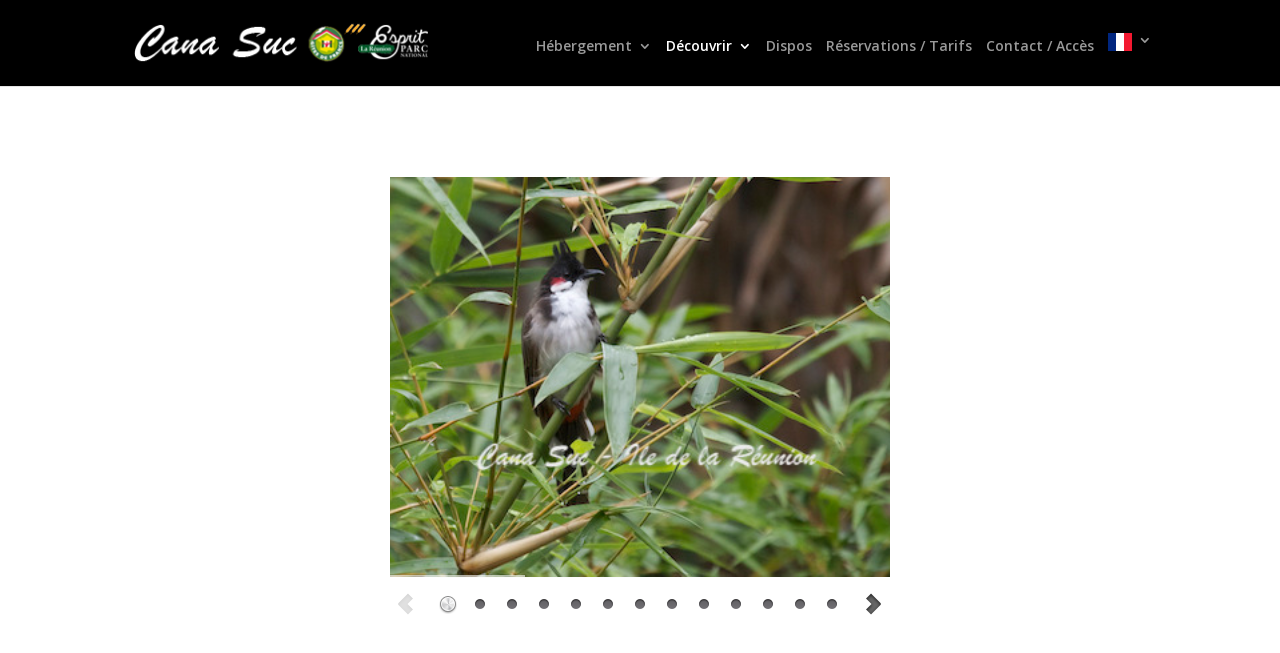

--- FILE ---
content_type: text/css
request_url: https://www.canasuc.re/wp-content/plugins/calendar-responsive/Style/Robo-IT-Calendar-Widget.css?ver=6.5.7
body_size: 87
content:
.RIT_Cal tr td
{
  text-align: center !important;
  padding: 0;
}
.RIT_Cal
{
  padding: 0;
}
.prev11,.next11
{
  cursor: pointer;
}
.prev11:hover,.next11:hover
{
  opacity: 0.7;
}
.week_day11
{
  cursor: default;
}
.week_day11:hover
{
  opacity: 0.7;
}
.without1,.month11,.title_name1
{
  cursor: default;
}

--- FILE ---
content_type: text/css
request_url: https://www.canasuc.re/wp-content/plugins/calendar-responsive/Style/roboiticons.css?ver=6.5.7
body_size: 4972
content:
@font-face {
  font-family: 'iconFont';
  src: url('../Scripts/src/iconFont.eot');
  src: url('../Scripts/src/iconFont.eot?#iefix') format('embedded-opentype'), url('../Scripts/src/iconFont.woff') format('woff'),url('../Scripts/src/iconFont.woff2') format('woff'), url('../Scripts/src/iconFont.ttf') format('truetype'), url('../Scripts/src/iconFont.svg#iconFont') format('svg');
  font-weight: normal;
  font-style: normal;
}
[data-icon]:before {
  font-family: 'iconFont';
  content: attr(data-icon);
  speak: none;
  font-weight: normal;
  font-variant: normal;
  text-transform: none;
  line-height: 1;
  -webkit-font-smoothing: antialiased;
}
[class*="roboiticons-"] {
  font-family: 'iconFont' !important;
  speak: none;
  font-style: normal;
  font-weight: normal !important;
  font-variant: normal;
  text-transform: none;
  text-decoration: inherit;
  line-height: 1;
  display: inline-block;
  vertical-align: -8%;
  -webkit-font-smoothing: antialiased;
  font-size: inherit;
}
[class*="roboiticons-"].smaller {
  font-size: .7em;
  vertical-align: 6%;
}
[class*="roboiticons-"].large {
  font-size: 1.2em;
  vertical-align: -10%;
}

.roboiticons-glass:before {
  content: "\f000";
}
.roboiticons-music:before {
  content: "\f001";
}
.roboiticons-search:before {
  content: "\f002";
}
.roboiticons-envelope-o:before {
  content: "\f003";
}
.roboiticons-heart:before {
  content: "\f004";
}
.roboiticons-star:before {
  content: "\f005";
}
.roboiticons-star-o:before {
  content: "\f006";
}
.roboiticons-user:before {
  content: "\f007";
}
.roboiticons-film:before {
  content: "\f008";
}
.roboiticons-th-large:before {
  content: "\f009";
}
.roboiticons-th:before {
  content: "\f00a";
}
.roboiticons-th-list:before {
  content: "\f00b";
}
.roboiticons-check:before {
  content: "\f00c";
}
.roboiticons-remove:before,
.roboiticons-close:before,
.roboiticons-times:before {
  content: "\f00d";
}
.roboiticons-search-plus:before {
  content: "\f00e";
}
.roboiticons-search-minus:before {
  content: "\f010";
}
.roboiticons-power-off:before {
  content: "\f011";
}
.roboiticons-signal:before {
  content: "\f012";
}
.roboiticons-gear:before,
.roboiticons-cog:before {
  content: "\f013";
}
.roboiticons-trash-o:before {
  content: "\f014";
}
.roboiticons-home:before {
  content: "\f015";
}
.roboiticons-file-o:before {
  content: "\f016";
}
.roboiticons-clock:before {
  content: "\f017";
}
.roboiticons-road:before {
  content: "\f018";
}
.roboiticons-download:before {
  content: "\f019";
}
.roboiticons-arrow-circle-o-down:before {
  content: "\f01a";
}
.roboiticons-arrow-circle-o-up:before {
  content: "\f01b";
}
.roboiticons-inbox:before {
  content: "\f01c";
}
.roboiticons-play-circle-o:before {
  content: "\f01d";
}
.roboiticons-rotate-right:before,
.roboiticons-repeat:before {
  content: "\f01e";
}
.roboiticons-refresh:before {
  content: "\f021";
}
.roboiticons-list-alt:before {
  content: "\f022";
}
.roboiticons-lock:before {
  content: "\f023";
}
.roboiticons-flag:before {
  content: "\f024";
}
.roboiticons-headphones:before {
  content: "\f025";
}
.roboiticons-volume-off:before {
  content: "\f026";
}
.roboiticons-volume-down:before {
  content: "\f027";
}
.roboiticons-volume-up:before {
  content: "\f028";
}
.roboiticons-qrcode:before {
  content: "\f029";
}
.roboiticons-barcode:before {
  content: "\f02a";
}
.roboiticons-tag:before {
  content: "\f02b";
}
.roboiticons-tags:before {
  content: "\f02c";
}
.roboiticons-book:before {
  content: "\f02d";
}
.roboiticons-bookmark:before {
  content: "\f02e";
}
.roboiticons-print:before {
  content: "\f02f";
}
.roboiticons-camera:before {
  content: "\f030";
}
.roboiticons-font:before {
  content: "\f031";
}
.roboiticons-bold:before {
  content: "\f032";
}
.roboiticons-italic:before {
  content: "\f033";
}
.roboiticons-text-height:before {
  content: "\f034";
}
.roboiticons-text-width:before {
  content: "\f035";
}
.roboiticons-align-left:before {
  content: "\f036";
}
.roboiticons-align-center:before {
  content: "\f037";
}
.roboiticons-align-right:before {
  content: "\f038";
}
.roboiticons-align-justify:before {
  content: "\f039";
}
.roboiticons-list:before {
  content: "\f03a";
}
.roboiticons-dedent:before,
.roboiticons-outdent:before {
  content: "\f03b";
}
.roboiticons-indent:before {
  content: "\f03c";
}
.roboiticons-video-camera:before {
  content: "\f03d";
}
.roboiticons-photo:before,
.roboiticons-image:before,
.roboiticons-picture-o:before {
  content: "\f03e";
}
.roboiticons-pencil:before {
  content: "\f040";
}
.roboiticons-map-marker:before {
  content: "\f041";
}
.roboiticons-adjust:before {
  content: "\f042";
}
.roboiticons-tint:before {
  content: "\f043";
}
.roboiticons-edit:before,
.roboiticons-pencil-square-o:before {
  content: "\f044";
}
.roboiticons-share-square-o:before {
  content: "\f045";
}
.roboiticons-check-square-o:before {
  content: "\f046";
}
.roboiticons-arrows:before {
  content: "\f047";
}
.roboiticons-step-backward:before {
  content: "\f048";
}
.roboiticons-fast-backward:before {
  content: "\f049";
}
.roboiticons-backward:before {
  content: "\f04a";
}
.roboiticons-play:before {
  content: "\f04b";
}
.roboiticons-pause:before {
  content: "\f04c";
}
.roboiticons-stop:before {
  content: "\f04d";
}
.roboiticons-forward:before {
  content: "\f04e";
}
.roboiticons-fast-forward:before {
  content: "\f050";
}
.roboiticons-step-forward:before {
  content: "\f051";
}
.roboiticons-eject:before {
  content: "\f052";
}
.roboiticons-chevron-left:before {
  content: "\f053";
}
.roboiticons-chevron-right:before {
  content: "\f054";
}
.roboiticons-plus-circle:before {
  content: "\f055";
}
.roboiticons-minus-circle:before {
  content: "\f056";
}
.roboiticons-times-circle:before {
  content: "\f057";
}
.roboiticons-check-circle:before {
  content: "\f058";
}
.roboiticons-question-circle:before {
  content: "\f059";
}
.roboiticons-info-circle:before {
  content: "\f05a";
}
.roboiticons-crosshairs:before {
  content: "\f05b";
}
.roboiticons-times-circle-o:before {
  content: "\f05c";
}
.roboiticons-check-circle-o:before {
  content: "\f05d";
}
.roboiticons-ban:before {
  content: "\f05e";
}
.roboiticons-arrow-left:before {
  content: "\f060";
}
.roboiticons-arrow-right:before {
  content: "\f061";
}
.roboiticons-arrow-up:before {
  content: "\f062";
}
.roboiticons-arrow-down:before {
  content: "\f063";
}
.roboiticons-mail-forward:before,
.roboiticons-share:before {
  content: "\f064";
}
.roboiticons-expand:before {
  content: "\f065";
}
.roboiticons-compress:before {
  content: "\f066";
}
.roboiticons-plus:before {
  content: "\f067";
}
.roboiticons-minus:before {
  content: "\f068";
}
.roboiticons-asterisk:before {
  content: "\f069";
}
.roboiticons-exclamation-circle:before {
  content: "\f06a";
}
.roboiticons-gift:before {
  content: "\f06b";
}
.roboiticons-leaf:before {
  content: "\f06c";
}
.roboiticons-fire:before {
  content: "\f06d";
}
.roboiticons-eye:before {
  content: "\f06e";
}
.roboiticons-eye-slash:before {
  content: "\f070";
}
.roboiticons-warning:before,
.roboiticons-exclamation-triangle:before {
  content: "\f071";
}
.roboiticons-plane:before {
  content: "\f072";
}
.roboiticons-calendar:before {
  content: "\f073";
}
.roboiticons-random:before {
  content: "\f074";
}
.roboiticons-comment:before {
  content: "\f075";
}
.roboiticons-magnet:before {
  content: "\f076";
}
.roboiticons-chevron-up:before {
  content: "\f077";
}
.roboiticons-chevron-down:before {
  content: "\f078";
}
.roboiticons-retweet:before {
  content: "\f079";
}
.roboiticons-shopping-cart:before {
  content: "\f07a";
}
.roboiticons-folder:before {
  content: "\f07b";
}
.roboiticons-folder-open:before {
  content: "\f07c";
}
.roboiticons-arrows-v:before {
  content: "\f07d";
}
.roboiticons-arrows-h:before {
  content: "\f07e";
}
.roboiticons-bar-chart-o:before,
.roboiticons-bar-chart:before {
  content: "\f080";
}
.roboiticons-twitter-square:before {
  content: "\f081";
}
.roboiticons-facebook-square:before {
  content: "\f082";
}
.roboiticons-camera-retro:before {
  content: "\f083";
}
.roboiticons-key:before {
  content: "\f084";
}
.roboiticons-gears:before,
.roboiticons-cogs:before {
  content: "\f085";
}
.roboiticons-comments:before {
  content: "\f086";
}
.roboiticons-thumbs-o-up:before {
  content: "\f087";
}
.roboiticons-thumbs-o-down:before {
  content: "\f088";
}
.roboiticons-star-half:before {
  content: "\f089";
}
.roboiticons-heart-o:before {
  content: "\f08a";
}
.roboiticons-sign-out:before {
  content: "\f08b";
}
.roboiticons-linkedin-square:before {
  content: "\f08c";
}
.roboiticons-thumb-tack:before {
  content: "\f08d";
}
.roboiticons-external-link:before {
  content: "\f08e";
}
.roboiticons-sign-in:before {
  content: "\f090";
}
.roboiticons-trophy:before {
  content: "\f091";
}
.roboiticons-github-square:before {
  content: "\f092";
}
.roboiticons-upload:before {
  content: "\f093";
}
.roboiticons-lemon-o:before {
  content: "\f094";
}
.roboiticons-phone:before {
  content: "\f095";
}
.roboiticons-square-o:before {
  content: "\f096";
}
.roboiticons-bookmark-o:before {
  content: "\f097";
}
.roboiticons-phone-square:before {
  content: "\f098";
}
.roboiticons-twitter:before {
  content: "\f099";
}
.roboiticons-facebook-f:before,
.roboiticons-facebook:before {
  content: "\f09a";
}
.roboiticons-github:before {
  content: "\f09b";
}
.roboiticons-unlock:before {
  content: "\f09c";
}
.roboiticons-credit-card:before {
  content: "\f09d";
}
.roboiticons-rss:before {
  content: "\f09e";
}
.roboiticons-hdd-o:before {
  content: "\f0a0";
}
.roboiticons-bullhorn:before {
  content: "\f0a1";
}
.roboiticons-bell:before {
  content: "\f0f3";
}
.roboiticons-certificate:before {
  content: "\f0a3";
}
.roboiticons-hand-o-right:before {
  content: "\f0a4";
}
.roboiticons-hand-o-left:before {
  content: "\f0a5";
}
.roboiticons-hand-o-up:before {
  content: "\f0a6";
}
.roboiticons-hand-o-down:before {
  content: "\f0a7";
}
.roboiticons-arrow-circle-left:before {
  content: "\f0a8";
}
.roboiticons-arrow-circle-right:before {
  content: "\f0a9";
}
.roboiticons-arrow-circle-up:before {
  content: "\f0aa";
}
.roboiticons-arrow-circle-down:before {
  content: "\f0ab";
}
.roboiticons-globe:before {
  content: "\f0ac";
}
.roboiticons-wrench:before {
  content: "\f0ad";
}
.roboiticons-tasks:before {
  content: "\f0ae";
}
.roboiticons-filter:before {
  content: "\f0b0";
}
.roboiticons-briefcase:before {
  content: "\f0b1";
}
.roboiticons-arrows-alt:before {
  content: "\f0b2";
}
.roboiticons-group:before,
.roboiticons-users:before {
  content: "\f0c0";
}
.roboiticons-chain:before,
.roboiticons-link:before {
  content: "\f0c1";
}
.roboiticons-cloud:before {
  content: "\f0c2";
}
.roboiticons-flask:before {
  content: "\f0c3";
}
.roboiticons-cut:before,
.roboiticons-scissors:before {
  content: "\f0c4";
}
.roboiticons-copy:before,
.roboiticons-files-o:before {
  content: "\f0c5";
}
.roboiticons-paperclip:before {
  content: "\f0c6";
}
.roboiticons-save:before,
.roboiticons-floppy-o:before {
  content: "\f0c7";
}
.roboiticons-square:before {
  content: "\f0c8";
}
.roboiticons-navicon:before,
.roboiticons-reorder:before,
.roboiticons-bars:before {
  content: "\f0c9";
}
.roboiticons-list-ul:before {
  content: "\f0ca";
}
.roboiticons-list-ol:before {
  content: "\f0cb";
}
.roboiticons-strikethrough:before {
  content: "\f0cc";
}
.roboiticons-underline:before {
  content: "\f0cd";
}
.roboiticons-table:before {
  content: "\f0ce";
}
.roboiticons-magic:before {
  content: "\f0d0";
}
.roboiticons-truck:before {
  content: "\f0d1";
}
.roboiticons-pinterest:before {
  content: "\f0d2";
}
.roboiticons-pinterest-square:before {
  content: "\f0d3";
}
.roboiticons-google-plus-square:before {
  content: "\f0d4";
}
.roboiticons-google-plus:before {
  content: "\f0d5";
}
.roboiticons-money:before {
  content: "\f0d6";
}
.roboiticons-caret-down:before {
  content: "\f0d7";
}
.roboiticons-caret-up:before {
  content: "\f0d8";
}
.roboiticons-caret-left:before {
  content: "\f0d9";
}
.roboiticons-caret-right:before {
  content: "\f0da";
}
.roboiticons-columns:before {
  content: "\f0db";
}
.roboiticons-unsorted:before,
.roboiticons-sort:before {
  content: "\f0dc";
}
.roboiticons-sort-down:before,
.roboiticons-sort-desc:before {
  content: "\f0dd";
}
.roboiticons-sort-up:before,
.roboiticons-sort-asc:before {
  content: "\f0de";
}
.roboiticons-envelope:before {
  content: "\f0e0";
}
.roboiticons-linkedin:before {
  content: "\f0e1";
}
.roboiticons-rotate-left:before,
.roboiticons-undo:before {
  content: "\f0e2";
}
.roboiticons-legal:before,
.roboiticons-gavel:before {
  content: "\f0e3";
}
.roboiticons-dashboard:before,
.roboiticons-tachometer:before {
  content: "\f0e4";
}
.roboiticons-comment-o:before {
  content: "\f0e5";
}
.roboiticons-comments-o:before {
  content: "\f0e6";
}
.roboiticons-flash:before,
.roboiticons-bolt:before {
  content: "\f0e7";
}
.roboiticons-sitemap:before {
  content: "\f0e8";
}
.roboiticons-umbrella:before {
  content: "\f0e9";
}
.roboiticons-paste:before,
.roboiticons-clipboard:before {
  content: "\f0ea";
}
.roboiticons-lightbulb-o:before {
  content: "\f0eb";
}
.roboiticons-exchange:before {
  content: "\f0ec";
}
.roboiticons-cloud-download:before {
  content: "\f0ed";
}
.roboiticons-cloud-upload:before {
  content: "\f0ee";
}
.roboiticons-user-md:before {
  content: "\f0f0";
}
.roboiticons-stethoscope:before {
  content: "\f0f1";
}
.roboiticons-suitcase:before {
  content: "\f0f2";
}
.roboiticons-bell-o:before {
  content: "\f0a2";
}
.roboiticons-coffee:before {
  content: "\f0f4";
}
.roboiticons-cutlery:before {
  content: "\f0f5";
}
.roboiticons-file-text-o:before {
  content: "\f0f6";
}
.roboiticons-building-o:before {
  content: "\f0f7";
}
.roboiticons-hospital-o:before {
  content: "\f0f8";
}
.roboiticons-ambulance:before {
  content: "\f0f9";
}
.roboiticons-medkit:before {
  content: "\f0fa";
}
.roboiticons-fighter-jet:before {
  content: "\f0fb";
}
.roboiticons-beer:before {
  content: "\f0fc";
}
.roboiticons-h-square:before {
  content: "\f0fd";
}
.roboiticons-plus-square:before {
  content: "\f0fe";
}
.roboiticons-angle-double-left:before {
  content: "\f100";
}
.roboiticons-angle-double-right:before {
  content: "\f101";
}
.roboiticons-angle-double-up:before {
  content: "\f102";
}
.roboiticons-angle-double-down:before {
  content: "\f103";
}
.roboiticons-angle-left:before {
  content: "\f104";
}
.roboiticons-angle-right:before {
  content: "\f105";
}
.roboiticons-angle-up:before {
  content: "\f106";
}
.roboiticons-angle-down:before {
  content: "\f107";
}
.roboiticons-desktop:before {
  content: "\f108";
}
.roboiticons-laptop:before {
  content: "\f109";
}
.roboiticons-tablet:before {
  content: "\f10a";
}
.roboiticons-mobile-phone:before,
.roboiticons-mobile:before {
  content: "\f10b";
}
.roboiticons-circle-o:before {
  content: "\f10c";
}
.roboiticons-quote-left:before {
  content: "\f10d";
}
.roboiticons-quote-right:before {
  content: "\f10e";
}
.roboiticons-spinner:before {
  content: "\f110";
}
.roboiticons-circle:before {
  content: "\f111";
}
.roboiticons-mail-reply:before,
.roboiticons-reply:before {
  content: "\f112";
}
.roboiticons-github-alt:before {
  content: "\f113";
}
.roboiticons-folder-o:before {
  content: "\f114";
}
.roboiticons-folder-open-o:before {
  content: "\f115";
}
.roboiticons-smile-o:before {
  content: "\f118";
}
.roboiticons-frown-o:before {
  content: "\f119";
}
.roboiticons-meh-o:before {
  content: "\f11a";
}
.roboiticons-gamepad:before {
  content: "\f11b";
}
.roboiticons-keyboard-o:before {
  content: "\f11c";
}
.roboiticons-flag-o:before {
  content: "\f11d";
}
.roboiticons-flag-checkered:before {
  content: "\f11e";
}
.roboiticons-terminal:before {
  content: "\f120";
}
.roboiticons-code:before {
  content: "\f121";
}
.roboiticons-mail-reply-all:before,
.roboiticons-reply-all:before {
  content: "\f122";
}
.roboiticons-star-half-empty:before,
.roboiticons-star-half-full:before,
.roboiticons-star-half-o:before {
  content: "\f123";
}
.roboiticons-location-arrow:before {
  content: "\f124";
}
.roboiticons-crop:before {
  content: "\f125";
}
.roboiticons-code-fork:before {
  content: "\f126";
}
.roboiticons-unlink:before,
.roboiticons-chain-broken:before {
  content: "\f127";
}
.roboiticons-question:before {
  content: "\f128";
}
.roboiticons-info:before {
  content: "\f129";
}
.roboiticons-exclamation:before {
  content: "\f12a";
}
.roboiticons-superscript:before {
  content: "\f12b";
}
.roboiticons-subscript:before {
  content: "\f12c";
}
.roboiticons-eraser:before {
  content: "\f12d";
}
.roboiticons-puzzle-piece:before {
  content: "\f12e";
}
.roboiticons-microphone:before {
  content: "\f130";
}
.roboiticons-microphone-slash:before {
  content: "\f131";
}
.roboiticons-shield:before {
  content: "\f132";
}
.roboiticons-calendar-o:before {
  content: "\f133";
}
.roboiticons-fire-extinguisher:before {
  content: "\f134";
}
.roboiticons-rocket:before {
  content: "\f135";
}
.roboiticons-maxcdn:before {
  content: "\f136";
}
.roboiticons-chevron-circle-left:before {
  content: "\f137";
}
.roboiticons-chevron-circle-right:before {
  content: "\f138";
}
.roboiticons-chevron-circle-up:before {
  content: "\f139";
}
.roboiticons-chevron-circle-down:before {
  content: "\f13a";
}
.roboiticons-html5:before {
  content: "\f13b";
}
.roboiticons-css3:before {
  content: "\f13c";
}
.roboiticons-anchor:before {
  content: "\f13d";
}
.roboiticons-unlock-alt:before {
  content: "\f13e";
}
.roboiticons-bullseye:before {
  content: "\f140";
}
.roboiticons-ellipsis-h:before {
  content: "\f141";
}
.roboiticons-ellipsis-v:before {
  content: "\f142";
}
.roboiticons-rss-square:before {
  content: "\f143";
}
.roboiticons-play-circle:before {
  content: "\f144";
}
.roboiticons-ticket:before {
  content: "\f145";
}
.roboiticons-minus-square:before {
  content: "\f146";
}
.roboiticons-minus-square-o:before {
  content: "\f147";
}
.roboiticons-level-up:before {
  content: "\f148";
}
.roboiticons-level-down:before {
  content: "\f149";
}
.roboiticons-check-square:before {
  content: "\f14a";
}
.roboiticons-pencil-square:before {
  content: "\f14b";
}
.roboiticons-external-link-square:before {
  content: "\f14c";
}
.roboiticons-share-square:before {
  content: "\f14d";
}
.roboiticons-compass:before {
  content: "\f14e";
}
.roboiticons-toggle-down:before,
.roboiticons-caret-square-o-down:before {
  content: "\f150";
}
.roboiticons-toggle-up:before,
.roboiticons-caret-square-o-up:before {
  content: "\f151";
}
.roboiticons-toggle-right:before,
.roboiticons-caret-square-o-right:before {
  content: "\f152";
}
.roboiticons-euro:before,
.roboiticons-eur:before {
  content: "\f153";
}
.roboiticons-gbp:before {
  content: "\f154";
}
.roboiticons-dollar:before,
.roboiticons-usd:before {
  content: "\f155";
}
.roboiticons-rupee:before,
.roboiticons-inr:before {
  content: "\f156";
}
.roboiticons-cny:before,
.roboiticons-rmb:before,
.roboiticons-yen:before,
.roboiticons-jpy:before {
  content: "\f157";
}
.roboiticons-ruble:before,
.roboiticons-rouble:before,
.roboiticons-rub:before {
  content: "\f158";
}
.roboiticons-won:before,
.roboiticons-krw:before {
  content: "\f159";
}
.roboiticons-bitcoin:before,
.roboiticons-btc:before {
  content: "\f15a";
}
.roboiticons-file:before {
  content: "\f15b";
}
.roboiticons-file-text:before {
  content: "\f15c";
}
.roboiticons-sort-alpha-asc:before {
  content: "\f15d";
}
.roboiticons-sort-alpha-desc:before {
  content: "\f15e";
}
.roboiticons-sort-amount-asc:before {
  content: "\f160";
}
.roboiticons-sort-amount-desc:before {
  content: "\f161";
}
.roboiticons-sort-numeric-asc:before {
  content: "\f162";
}
.roboiticons-sort-numeric-desc:before {
  content: "\f163";
}
.roboiticons-thumbs-up:before {
  content: "\f164";
}
.roboiticons-thumbs-down:before {
  content: "\f165";
}
.roboiticons-youtube-square:before {
  content: "\f166";
}
.roboiticons-youtube:before {
  content: "\f167";
}
.roboiticons-xing:before {
  content: "\f168";
}
.roboiticons-xing-square:before {
  content: "\f169";
}
.roboiticons-youtube-play:before {
  content: "\f16a";
}
.roboiticons-dropbox:before {
  content: "\f16b";
}
.roboiticons-stack-overflow:before {
  content: "\f16c";
}
.roboiticons-instagram:before {
  content: "\f16d";
}
.roboiticons-flickr:before {
  content: "\f16e";
}
.roboiticons-adn:before {
  content: "\f170";
}
.roboiticons-bitbucket:before {
  content: "\f171";
}
.roboiticons-bitbucket-square:before {
  content: "\f172";
}
.roboiticons-tumblr:before {
  content: "\f173";
}
.roboiticons-tumblr-square:before {
  content: "\f174";
}
.roboiticons-long-arrow-down:before {
  content: "\f175";
}
.roboiticons-long-arrow-up:before {
  content: "\f176";
}
.roboiticons-long-arrow-left:before {
  content: "\f177";
}
.roboiticons-long-arrow-right:before {
  content: "\f178";
}
.roboiticons-apple:before {
  content: "\f179";
}
.roboiticons-windows:before {
  content: "\f17a";
}
.roboiticons-android:before {
  content: "\f17b";
}
.roboiticons-linux:before {
  content: "\f17c";
}
.roboiticons-dribbble:before {
  content: "\f17d";
}
.roboiticons-skype:before {
  content: "\f17e";
}
.roboiticons-foursquare:before {
  content: "\f180";
}
.roboiticons-trello:before {
  content: "\f181";
}
.roboiticons-female:before {
  content: "\f182";
}
.roboiticons-male:before {
  content: "\f183";
}
.roboiticons-gittip:before,
.roboiticons-gratipay:before {
  content: "\f184";
}
.roboiticons-sun-o:before {
  content: "\f185";
}
.roboiticons-moon-o:before {
  content: "\f186";
}
.roboiticons-archive:before {
  content: "\f187";
}
.roboiticons-bug:before {
  content: "\f188";
}
.roboiticons-vk:before {
  content: "\f189";
}
.roboiticons-weibo:before {
  content: "\f18a";
}
.roboiticons-renren:before {
  content: "\f18b";
}
.roboiticons-pagelines:before {
  content: "\f18c";
}
.roboiticons-stack-exchange:before {
  content: "\f18d";
}
.roboiticons-arrow-circle-o-right:before {
  content: "\f18e";
}
.roboiticons-arrow-circle-o-left:before {
  content: "\f190";
}
.roboiticons-toggle-left:before,
.roboiticons-caret-square-o-left:before {
  content: "\f191";
}
.roboiticons-dot-circle-o:before {
  content: "\f192";
}
.roboiticons-wheelchair:before {
  content: "\f193";
}
.roboiticons-vimeo-square:before {
  content: "\f194";
}
.roboiticons-turkish-lira:before,
.roboiticons-try:before {
  content: "\f195";
}
.roboiticons-plus-square-o:before {
  content: "\f196";
}
.roboiticons-space-shuttle:before {
  content: "\f197";
}
.roboiticons-slack:before {
  content: "\f198";
}
.roboiticons-envelope-square:before {
  content: "\f199";
}
.roboiticons-wordpress:before {
  content: "\f19a";
}
.roboiticons-openid:before {
  content: "\f19b";
}
.roboiticons-institution:before,
.roboiticons-bank:before,
.roboiticons-university:before {
  content: "\f19c";
}
.roboiticons-mortar-board:before,
.roboiticons-graduation-cap:before {
  content: "\f19d";
}
.roboiticons-yahoo:before {
  content: "\f19e";
}
.roboiticons-google:before {
  content: "\f1a0";
}
.roboiticons-reddit:before {
  content: "\f1a1";
}
.roboiticons-reddit-square:before {
  content: "\f1a2";
}
.roboiticons-stumbleupon-circle:before {
  content: "\f1a3";
}
.roboiticons-stumbleupon:before {
  content: "\f1a4";
}
.roboiticons-delicious:before {
  content: "\f1a5";
}
.roboiticons-digg:before {
  content: "\f1a6";
}
.roboiticons-pied-piper:before {
  content: "\f1a7";
}
.roboiticons-pied-piper-alt:before {
  content: "\f1a8";
}
.roboiticons-drupal:before {
  content: "\f1a9";
}
.roboiticons-joomla:before {
  content: "\f1aa";
}
.roboiticons-language:before {
  content: "\f1ab";
}
.roboiticons-fax:before {
  content: "\f1ac";
}
.roboiticons-building:before {
  content: "\f1ad";
}
.roboiticons-child:before {
  content: "\f1ae";
}
.roboiticons-paw:before {
  content: "\f1b0";
}
.roboiticons-spoon:before {
  content: "\f1b1";
}
.roboiticons-cube:before {
  content: "\f1b2";
}
.roboiticons-cubes:before {
  content: "\f1b3";
}
.roboiticons-behance:before {
  content: "\f1b4";
}
.roboiticons-behance-square:before {
  content: "\f1b5";
}
.roboiticons-steam:before {
  content: "\f1b6";
}
.roboiticons-steam-square:before {
  content: "\f1b7";
}
.roboiticons-recycle:before {
  content: "\f1b8";
}
.roboiticons-automobile:before,
.roboiticons-car:before {
  content: "\f1b9";
}
.roboiticons-cab:before,
.roboiticons-taxi:before {
  content: "\f1ba";
}
.roboiticons-tree:before {
  content: "\f1bb";
}
.roboiticons-spotify:before {
  content: "\f1bc";
}
.roboiticons-deviantart:before {
  content: "\f1bd";
}
.roboiticons-soundcloud:before {
  content: "\f1be";
}
.roboiticons-database:before {
  content: "\f1c0";
}
.roboiticons-file-pdf-o:before {
  content: "\f1c1";
}
.roboiticons-file-word-o:before {
  content: "\f1c2";
}
.roboiticons-file-excel-o:before {
  content: "\f1c3";
}
.roboiticons-file-powerpoint-o:before {
  content: "\f1c4";
}
.roboiticons-file-photo-o:before,
.roboiticons-file-picture-o:before,
.roboiticons-file-image-o:before {
  content: "\f1c5";
}
.roboiticons-file-zip-o:before,
.roboiticons-file-archive-o:before {
  content: "\f1c6";
}
.roboiticons-file-sound-o:before,
.roboiticons-file-audio-o:before {
  content: "\f1c7";
}
.roboiticons-file-movie-o:before,
.roboiticons-file-video-o:before {
  content: "\f1c8";
}
.roboiticons-file-code-o:before {
  content: "\f1c9";
}
.roboiticons-vine:before {
  content: "\f1ca";
}
.roboiticons-codepen:before {
  content: "\f1cb";
}
.roboiticons-jsfiddle:before {
  content: "\f1cc";
}
.roboiticons-life-bouy:before,
.roboiticons-life-buoy:before,
.roboiticons-life-saver:before,
.roboiticons-support:before,
.roboiticons-life-ring:before {
  content: "\f1cd";
}
.roboiticons-circle-o-notch:before {
  content: "\f1ce";
}
.roboiticons-ra:before,
.roboiticons-rebel:before {
  content: "\f1d0";
}
.roboiticons-ge:before,
.roboiticons-empire:before {
  content: "\f1d1";
}
.roboiticons-git-square:before {
  content: "\f1d2";
}
.roboiticons-git:before {
  content: "\f1d3";
}
.roboiticons-hacker-news:before {
  content: "\f1d4";
}
.roboiticons-tencent-weibo:before {
  content: "\f1d5";
}
.roboiticons-qq:before {
  content: "\f1d6";
}
.roboiticons-wechat:before,
.roboiticons-weixin:before {
  content: "\f1d7";
}
.roboiticons-send:before,
.roboiticons-paper-plane:before {
  content: "\f1d8";
}
.roboiticons-send-o:before,
.roboiticons-paper-plane-o:before {
  content: "\f1d9";
}
.roboiticons-history:before {
  content: "\f1da";
}
.roboiticons-genderless:before,
.roboiticons-circle-thin:before {
  content: "\f1db";
}
.roboiticons-header:before {
  content: "\f1dc";
}
.roboiticons-paragraph:before {
  content: "\f1dd";
}
.roboiticons-sliders:before {
  content: "\f1de";
}
.roboiticons-share-alt:before {
  content: "\f1e0";
}
.roboiticons-share-alt-square:before {
  content: "\f1e1";
}
.roboiticons-bomb:before {
  content: "\f1e2";
}
.roboiticons-soccer-ball-o:before,
.roboiticons-futbol-o:before {
  content: "\f1e3";
}
.roboiticons-tty:before {
  content: "\f1e4";
}
.roboiticons-binoculars:before {
  content: "\f1e5";
}
.roboiticons-plug:before {
  content: "\f1e6";
}
.roboiticons-slideshare:before {
  content: "\f1e7";
}
.roboiticons-twitch:before {
  content: "\f1e8";
}
.roboiticons-yelp:before {
  content: "\f1e9";
}
.roboiticons-newspaper-o:before {
  content: "\f1ea";
}
.roboiticons-wifi:before {
  content: "\f1eb";
}
.roboiticons-calculator:before {
  content: "\f1ec";
}
.roboiticons-paypal:before {
  content: "\f1ed";
}
.roboiticons-google-wallet:before {
  content: "\f1ee";
}
.roboiticons-cc-visa:before {
  content: "\f1f0";
}
.roboiticons-cc-mastercard:before {
  content: "\f1f1";
}
.roboiticons-cc-discover:before {
  content: "\f1f2";
}
.roboiticons-cc-amex:before {
  content: "\f1f3";
}
.roboiticons-cc-paypal:before {
  content: "\f1f4";
}
.roboiticons-cc-stripe:before {
  content: "\f1f5";
}
.roboiticons-bell-slash:before {
  content: "\f1f6";
}
.roboiticons-bell-slash-o:before {
  content: "\f1f7";
}
.roboiticons-trash:before {
  content: "\f1f8";
}
.roboiticons-copyright:before {
  content: "\f1f9";
}
.roboiticons-at:before {
  content: "\f1fa";
}
.roboiticons-eyedropper:before {
  content: "\f1fb";
}
.roboiticons-paint-brush:before {
  content: "\f1fc";
}
.roboiticons-birthday-cake:before {
  content: "\f1fd";
}
.roboiticons-area-chart:before {
  content: "\f1fe";
}
.roboiticons-pie-chart:before {
  content: "\f200";
}
.roboiticons-line-chart:before {
  content: "\f201";
}
.roboiticons-lastfm:before {
  content: "\f202";
}
.roboiticons-lastfm-square:before {
  content: "\f203";
}
.roboiticons-toggle-off:before {
  content: "\f204";
}
.roboiticons-toggle-on:before {
  content: "\f205";
}
.roboiticons-bicycle:before {
  content: "\f206";
}
.roboiticons-bus:before {
  content: "\f207";
}
.roboiticons-ioxhost:before {
  content: "\f208";
}
.roboiticons-angellist:before {
  content: "\f209";
}
.roboiticons-cc:before {
  content: "\f20a";
}
.roboiticons-shekel:before,
.roboiticons-sheqel:before,
.roboiticons-ils:before {
  content: "\f20b";
}
.roboiticons-meanpath:before {
  content: "\f20c";
}
.roboiticons-buysellads:before {
  content: "\f20d";
}
.roboiticons-connectdevelop:before {
  content: "\f20e";
}
.roboiticons-dashcube:before {
  content: "\f210";
}
.roboiticons-forumbee:before {
  content: "\f211";
}
.roboiticons-leanpub:before {
  content: "\f212";
}
.roboiticons-sellsy:before {
  content: "\f213";
}
.roboiticons-shirtsinbulk:before {
  content: "\f214";
}
.roboiticons-simplybuilt:before {
  content: "\f215";
}
.roboiticons-skyatlas:before {
  content: "\f216";
}
.roboiticons-cart-plus:before {
  content: "\f217";
}
.roboiticons-cart-arrow-down:before {
  content: "\f218";
}
.roboiticons-diamond:before {
  content: "\f219";
}
.roboiticons-ship:before {
  content: "\f21a";
}
.roboiticons-user-secret:before {
  content: "\f21b";
}
.roboiticons-motorcycle:before {
  content: "\f21c";
}
.roboiticons-street-view:before {
  content: "\f21d";
}
.roboiticons-heartbeat:before {
  content: "\f21e";
}
.roboiticons-venus:before {
  content: "\f221";
}
.roboiticons-mars:before {
  content: "\f222";
}
.roboiticons-mercury:before {
  content: "\f223";
}
.roboiticons-transgender:before {
  content: "\f224";
}
.roboiticons-transgender-alt:before {
  content: "\f225";
}
.roboiticons-venus-double:before {
  content: "\f226";
}
.roboiticons-mars-double:before {
  content: "\f227";
}
.roboiticons-venus-mars:before {
  content: "\f228";
}
.roboiticons-mars-stroke:before {
  content: "\f229";
}
.roboiticons-mars-stroke-v:before {
  content: "\f22a";
}
.roboiticons-mars-stroke-h:before {
  content: "\f22b";
}
.roboiticons-neuter:before {
  content: "\f22c";
}
.roboiticons-facebook-official:before {
  content: "\f230";
}
.roboiticons-pinterest-p:before {
  content: "\f231";
}
.roboiticons-whatsapp:before {
  content: "\f232";
}
.roboiticons-server:before {
  content: "\f233";
}
.roboiticons-user-plus:before {
  content: "\f234";
}
.roboiticons-user-times:before {
  content: "\f235";
}
.roboiticons-hotel:before,
.roboiticons-bed:before {
  content: "\f236";
}
.roboiticons-viacoin:before {
  content: "\f237";
}
.roboiticons-train:before {
  content: "\f238";
}
.roboiticons-subway:before {
  content: "\f239";
}
.roboiticons-medium:before {
  content: "\f23a";
}

--- FILE ---
content_type: application/javascript
request_url: https://www.canasuc.re/wp-content/plugins/calendar-responsive/Scripts/Robo-IT-Calendar-Widget.js?ver=6.5.7
body_size: 2092
content:
jQuery(document).ready(function(){

	function RITCalendar11(id, year, month) {
		var ritid1=id.split('ritcalendar11_')[1];
		var RIT_CalFsD=jQuery('#RIT_CAL_FD_'+ritid1).val();
		var RITDlast1 = new Date(year,month+1,0).getDate(),
		RITD1 = new Date(year,month,RITDlast1),
		RITDNlast1 = new Date(RITD1.getFullYear(),RITD1.getMonth(),RITDlast1).getDay(),
		RITDNfirst1 = new Date(RITD1.getFullYear(),RITD1.getMonth(),1).getDay(),
		ritcalendar1 = "<tr>",
		month=["January","February","March","April","May","June","July","August","September","October","November","December"];
		if(RIT_CalFsD=='Sunday')
		{
			if (RITDNfirst1 != 6) 
			{
			  for(var  i = 0; i < RITDNfirst1; i++) ritcalendar1 += '<td>';
			}
			else
			{
			  for(var  i = 0; i < 6; i++) ritcalendar1 += '<td>';
			}
		}
		else
		{
			if (RITDNfirst1 != 0) 
			{
			  for(var  i = 1; i < RITDNfirst1; i++) ritcalendar1 += '<td>';
			}
			else
			{
			  for(var  i = 0; i < 6; i++) ritcalendar1 += '<td>';
			}
		}
		for(var  i = 1; i <= RITDlast1; i++) 
		{
		  if (i == new Date().getDate() && RITD1.getFullYear() == new Date().getFullYear() && RITD1.getMonth() == new Date().getMonth()) 
		  {
		    ritcalendar1 += '<td class="ritwithout1 ritwithout1_'+ritid1+' rittoday1_'+ritid1+' ritday_'+ritid1+'_'+i+'" id="'+RITD1.getFullYear()+'_'+parseInt(parseInt(RITD1.getMonth())+1)+'_'+i+'_'+ritid1+'">'+ i;
		  }
		  else
		  {
		  	if(new Date(RITD1.getFullYear(),RITD1.getMonth(),i).getDay() == 0)
		  	{
		    	ritcalendar1 += '<td class="ritwithout1 ritwithout1_'+ritid1+' ritsunday11_'+ritid1+' ritday_'+ritid1+'_'+i+'" id="'+RITD1.getFullYear()+'_'+parseInt(parseInt(RITD1.getMonth())+1)+'_'+i+'_'+ritid1+'">' + i;
		  	}
		  	else if(new Date(RITD1.getFullYear(),RITD1.getMonth(),i).getDay() == 6)
		  	{
		    	ritcalendar1 += '<td class="ritwithout1 ritwithout1_'+ritid1+' ritsaturday11_'+ritid1+' ritday_'+ritid1+'_'+i+'" id="'+RITD1.getFullYear()+'_'+parseInt(parseInt(RITD1.getMonth())+1)+'_'+i+'_'+ritid1+'">' + i;
		  	}
		  	else
		  	{
		    	ritcalendar1 += '<td class="ritwithout1 ritwithout1_'+ritid1+' ritday_'+ritid1+'_'+i+'" id="'+RITD1.getFullYear()+'_'+parseInt(parseInt(RITD1.getMonth())+1)+'_'+i+'_'+ritid1+'">' + i;
		  	}
		  }
		    if(RIT_CalFsD=='Sunday')
			{
				if (new Date(RITD1.getFullYear(),RITD1.getMonth(),i).getDay() == 6) 
				{
				   ritcalendar1 += "<tr>";
				}
			}
			else
			{
				if (new Date(RITD1.getFullYear(),RITD1.getMonth(),i).getDay() == 0) 
				{
				   ritcalendar1 += "<tr>";
				}
			}	
		}
		jQuery('#RIT_CAL_hidden_text_'+ritid1).val(RITDlast1);
		if(RIT_CalFsD=='Sunday')
		{
			for(var  i = RITDNlast1; i < 6; i++) ritcalendar1 += "<td class='ritempty1 ritempty1_"+ritid1+"'>&nbsp;";
		}
		else
		{
			for(var  i = RITDNlast1; i < 7; i++) ritcalendar1 += "<td class='ritempty1 ritempty1_"+ritid1+"'>&nbsp;";
		}
		document.querySelector('#'+id+' tbody').innerHTML = ritcalendar1+'</tbody>';
		document.querySelector('#'+id+' thead td:nth-child(2)').innerHTML = month[RITD1.getMonth()] +' '+ RITD1.getFullYear();
		document.querySelector('#'+id+' thead td:nth-child(2)').dataset.month = RITD1.getMonth();
		document.querySelector('#'+id+' thead td:nth-child(2)').dataset.year = RITD1.getFullYear();
		if(RIT_CalFsD=='Sunday')
		{
			if (document.querySelectorAll('#'+id+' tbody tr').length <7)  // чтобы при перелистывании месяцев не "подпрыгивала" вся страница, добавляется ряд пустых клеток. Итог: всегда 6 строк для цифр
			{  
			    document.querySelector('#'+id+' tbody').innerHTML += "<tr><td class='ritempty1 ritempty1_"+ritid1+"'>&nbsp;<td class='ritempty1 ritempty1_"+ritid1+"'>&nbsp;<td class='ritempty1 ritempty1_"+ritid1+"'>&nbsp;<td class='ritempty1 ritempty1_"+ritid1+"'>&nbsp;<td class='ritempty1 ritempty1_"+ritid1+"'>&nbsp;<td class='ritempty1 ritempty1_"+ritid1+"'>&nbsp;<td class='ritempty1 ritempty1_"+ritid1+"'>&nbsp;";
			}
		}
		else
		{
			if (document.querySelectorAll('#'+id+' tbody tr').length < 6)  // чтобы при перелистывании месяцев не "подпрыгивала" вся страница, добавляется ряд пустых клеток. Итог: всегда 6 строк для цифр
			{  
			    document.querySelector('#'+id+' tbody').innerHTML += "<tr><td class='ritempty1 ritempty1_"+ritid1+"'>&nbsp;<td class='ritempty1 ritempty1_"+ritid1+"'>&nbsp;<td class='ritempty1 ritempty1_"+ritid1+"'>&nbsp;<td class='ritempty1 ritempty1_"+ritid1+"'>&nbsp;<td class='ritempty1 ritempty1_"+ritid1+"'>&nbsp;<td class='ritempty1 ritempty1_"+ritid1+"'>&nbsp;<td class='ritempty1 ritempty1_"+ritid1+"'>&nbsp;";
			}
		}
	}
	jQuery('.RIT_Cal').each(function(){
		var RIT_Cal_ID=jQuery(this).attr('id');
		var RIT_Cal_Prev=jQuery(this).find('.ritprev11').attr('id');
		var RIT_Cal_Month=jQuery(this).find('.ritmonth11').attr('id');
		var RIT_Cal_Next=jQuery(this).find('.ritnext11').attr('id');
		var ritid2=RIT_Cal_ID.split('ritcalendar11_')[1];
		// переключатель минус месяц
			document.querySelector('#'+RIT_Cal_Prev).onclick = function() {
			  RITCalendar11(RIT_Cal_ID, document.querySelector('#'+RIT_Cal_Month).dataset.year, parseFloat(document.querySelector('#'+RIT_Cal_Month).dataset.month)-1);
			}
		// переключатель плюс месяц
			document.querySelector('#'+RIT_Cal_Next).onclick = function() {
			  RITCalendar11(RIT_Cal_ID, document.querySelector('#'+RIT_Cal_Month).dataset.year, parseFloat(document.querySelector('#'+RIT_Cal_Month).dataset.month)+1);
			}
		RITCalendar11(RIT_Cal_ID,new Date().getFullYear(),new Date().getMonth());

		var Sel_RIT_cal=jQuery('#RIT_CAL_sel_'+ritid2).val();

		var ajaxurl = object.ajaxurl;
		var data = {
		action: 'Sel_RIT_cal', // wp_ajax_my_action / wp_ajax_nopriv_my_action in ajax.php. Can be named anything.
		foobar: Sel_RIT_cal, // translates into $_POST['foobar'] in PHP
		};
		jQuery.post(ajaxurl, data, function(response) {
			var hidden_text=jQuery('#RIT_CAL_hidden_text_'+ritid2).val();

			var RITcalendar=response.split('*&^%^&*');

			for(h=0; h<RITcalendar.length-1; h++)
			{	
				var RITsplit=RITcalendar[h].split('$^&^$');		
				var w=RITsplit[0].split('_');

				if(w[1][0]==0)
				{
					w[1]=w[1][1];
				}
				if(w[2][0]==0)
				{
					w[2]=w[2][1];
				}
				
				for(k=1; k<=hidden_text; k++)
				{
					var day_id=jQuery('.ritday_'+ritid2+'_'+k).attr('id');
					var split_day_id=day_id.split('_');
					if(w[0]==split_day_id[0] && w[1]==split_day_id[1] && w[2]==split_day_id[2] && ritid2==split_day_id[3])
					{
						if(RITsplit[2]=='Yes')
						{
							jQuery('.ritday_'+ritid2+'_'+k).html('<a href="'+RITsplit[1]+'" target="_blank" class="robowithurla_'+ritid2+'">'+k+'</a>');
						}
						else if(RITsplit[2]=='No')
						{
							jQuery('.ritday_'+ritid2+'_'+k).html('<a href="'+RITsplit[1]+'" class="robowithurla_'+ritid2+'">'+k+'</a>');
						}
						jQuery('.ritday_'+ritid2+'_'+k).addClass("robowithurl_"+ritid2);
					}
				}							
			}
			jQuery('#RIT_Cal_P_'+ritid2).click(function()  
			{
				var hidden_text=jQuery('#RIT_CAL_hidden_text_'+ritid2).val();
				
				for(h=0; h<RITcalendar.length-1; h++)
				{	
					var RITsplit=RITcalendar[h].split('$^&^$');		
					var w=RITsplit[0].split('_');

					if(w[1][0]==0)
					{
						w[1]=w[1][1];
					}
					if(w[2][0]==0)
					{
						w[2]=w[2][1];
					}
					
					for(k=1; k<=hidden_text; k++)
					{
						var day_id=jQuery('.ritday_'+ritid2+'_'+k).attr('id');
						var split_day_id=day_id.split('_');
						if(w[0]==split_day_id[0] && w[1]==split_day_id[1] && w[2]==split_day_id[2] && ritid2==split_day_id[3])
						{
							if(RITsplit[2]=='Yes')
							{
								jQuery('.ritday_'+ritid2+'_'+k).html('<a href="'+RITsplit[1]+'" target="_blank" class="robowithurla_'+ritid2+'">'+k+'</a>');
							}
							else if(RITsplit[2]=='No')
							{
								jQuery('.ritday_'+ritid2+'_'+k).html('<a href="'+RITsplit[1]+'" class="robowithurla_'+ritid2+'">'+k+'</a>');
							}
							jQuery('.ritday_'+ritid2+'_'+k).addClass("robowithurl_"+ritid2);
						}
					}							
				}
			})
			jQuery('#RIT_Cal_N_'+ritid2).click(function()  
			{
				var hidden_text=jQuery('#RIT_CAL_hidden_text_'+ritid2).val();
				
				for(h=0; h<RITcalendar.length-1; h++)
				{	
					var RITsplit=RITcalendar[h].split('$^&^$');		
					var w=RITsplit[0].split('_');

					if(w[1][0]==0)
					{
						w[1]=w[1][1];
					}
					if(w[2][0]==0)
					{
						w[2]=w[2][1];
					}
					
					for(k=1; k<=hidden_text; k++)
					{
						var day_id=jQuery('.ritday_'+ritid2+'_'+k).attr('id');
						var split_day_id=day_id.split('_');
						if(w[0]==split_day_id[0] && w[1]==split_day_id[1] && w[2]==split_day_id[2] && ritid2==split_day_id[3])
						{
							if(RITsplit[2]=='Yes')
							{
								jQuery('.ritday_'+ritid2+'_'+k).html('<a href="'+RITsplit[1]+'" target="_blank" class="robowithurla_'+ritid2+'">'+k+'</a>');
							}
							else if(RITsplit[2]=='No')
							{
								jQuery('.ritday_'+ritid2+'_'+k).html('<a href="'+RITsplit[1]+'" class="robowithurla_'+ritid2+'">'+k+'</a>');
							}
							jQuery('.ritday_'+ritid2+'_'+k).addClass("robowithurl_"+ritid2);
						}
					}							
				}
			})	
		});	
	})	
})
jQuery(document).ready(function ($) {
    var RIT_CAL_options = {
      $AutoPlay: false,
    };

    jQuery('.RIT_Cal_Div').each(function(){
    	var RIT_Cal_Div_ID=jQuery(this).attr('id');
    	var RIT_CAL_slider = new $JssorSlider$(RIT_Cal_Div_ID, RIT_CAL_options);
    	var RIT_CAL_Hidden=jQuery(this).find('.RIT_CAL_Hidden').val().split('px')[0];
    
	    //responsive code begin
	    //you can remove responsive code if you don't want the slider scales while window resizing
	    function ScaleSlider() {
	        var refSize = RIT_CAL_slider.$Elmt.parentNode.clientWidth;
	        if (refSize) {
	            refSize = Math.min(refSize, parseInt(RIT_CAL_Hidden));
	            RIT_CAL_slider.$ScaleWidth(refSize);
	        }
	        else {
	            window.setTimeout(ScaleSlider, 30);
	        }
	    }
	    ScaleSlider();
	    $(window).bind("load", ScaleSlider);
	    $(window).bind("resize", ScaleSlider);
	    $(window).bind("orientationchange", ScaleSlider);
	    //responsive code end
    })   
});